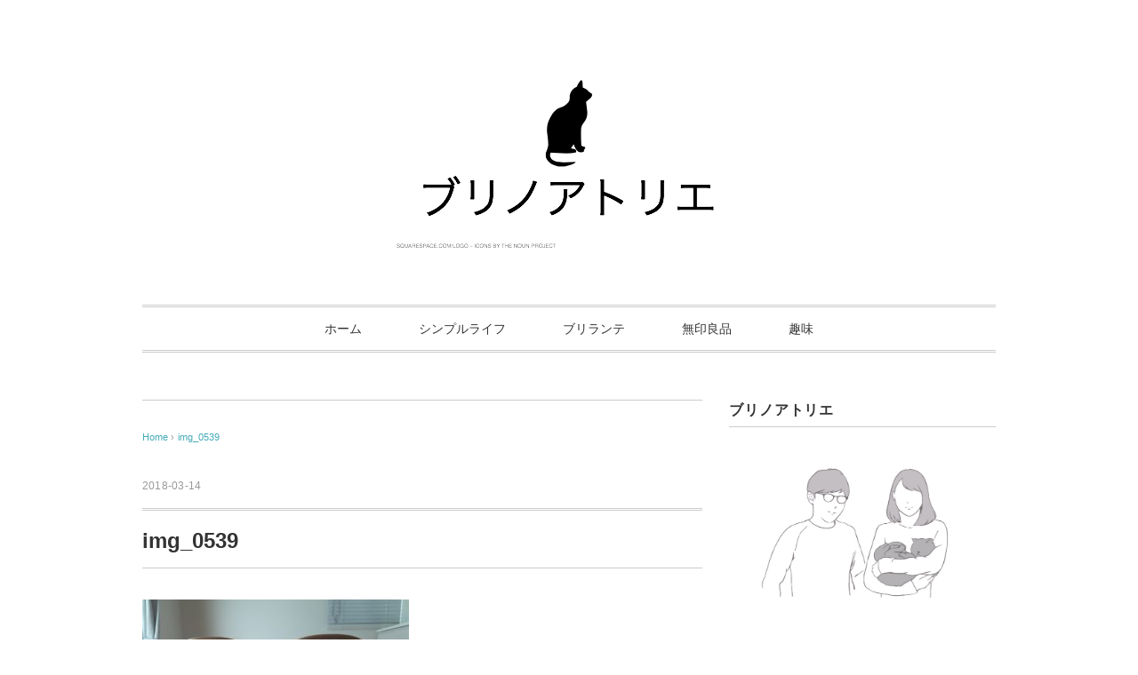

--- FILE ---
content_type: text/html; charset=UTF-8
request_url: http://burinoatelier.com/img_0539
body_size: 13701
content:
<!DOCTYPE html>
<html lang="ja">
<head><script async src="//pagead2.googlesyndication.com/pagead/js/adsbygoogle.js"></script>
<script>
  (adsbygoogle = window.adsbygoogle || []).push({
    google_ad_client: "ca-pub-2806685765325287",
    enable_page_level_ads: true
  });
</script>
<meta charset="UTF-8" />
<meta name="viewport" content="width=device-width, initial-scale=1.0">
<link rel="stylesheet" href="http://burinoatelier.com/wp-content/themes/vanillacity/responsive.css" type="text/css" media="screen, print" />
<link rel="stylesheet" href="http://burinoatelier.com/wp-content/themes/vanillacity/style.css" type="text/css" media="screen, print" />
<link rel="alternate" type="application/atom+xml" title="ブリノアトリエ Atom Feed" href="https://burinoatelier.com/feed/atom" />
<link rel="alternate" type="application/rss+xml" title="ブリノアトリエ RSS Feed" href="https://burinoatelier.com/feed" />
<!--[if lt IE 9]>
<script src="http://burinoatelier.com/wp-content/themes/vanillacity/jquery/html5.js" type="text/javascript"></script>
<![endif]-->
<title>img_0539 &#8211; ブリノアトリエ</title>
<meta name='robots' content='max-image-preview:large' />
<link rel='dns-prefetch' href='//ajax.googleapis.com' />
<link rel='dns-prefetch' href='//static.addtoany.com' />
<link rel='dns-prefetch' href='//secure.gravatar.com' />
<link rel='dns-prefetch' href='//stats.wp.com' />
<link rel='dns-prefetch' href='//v0.wordpress.com' />
<link rel="alternate" type="application/rss+xml" title="ブリノアトリエ &raquo; フィード" href="https://burinoatelier.com/feed" />
<link rel="alternate" type="application/rss+xml" title="ブリノアトリエ &raquo; コメントフィード" href="https://burinoatelier.com/comments/feed" />
<script type="text/javascript">
/* <![CDATA[ */
window._wpemojiSettings = {"baseUrl":"https:\/\/s.w.org\/images\/core\/emoji\/15.0.3\/72x72\/","ext":".png","svgUrl":"https:\/\/s.w.org\/images\/core\/emoji\/15.0.3\/svg\/","svgExt":".svg","source":{"concatemoji":"http:\/\/burinoatelier.com\/wp-includes\/js\/wp-emoji-release.min.js?ver=6.6.4"}};
/*! This file is auto-generated */
!function(i,n){var o,s,e;function c(e){try{var t={supportTests:e,timestamp:(new Date).valueOf()};sessionStorage.setItem(o,JSON.stringify(t))}catch(e){}}function p(e,t,n){e.clearRect(0,0,e.canvas.width,e.canvas.height),e.fillText(t,0,0);var t=new Uint32Array(e.getImageData(0,0,e.canvas.width,e.canvas.height).data),r=(e.clearRect(0,0,e.canvas.width,e.canvas.height),e.fillText(n,0,0),new Uint32Array(e.getImageData(0,0,e.canvas.width,e.canvas.height).data));return t.every(function(e,t){return e===r[t]})}function u(e,t,n){switch(t){case"flag":return n(e,"\ud83c\udff3\ufe0f\u200d\u26a7\ufe0f","\ud83c\udff3\ufe0f\u200b\u26a7\ufe0f")?!1:!n(e,"\ud83c\uddfa\ud83c\uddf3","\ud83c\uddfa\u200b\ud83c\uddf3")&&!n(e,"\ud83c\udff4\udb40\udc67\udb40\udc62\udb40\udc65\udb40\udc6e\udb40\udc67\udb40\udc7f","\ud83c\udff4\u200b\udb40\udc67\u200b\udb40\udc62\u200b\udb40\udc65\u200b\udb40\udc6e\u200b\udb40\udc67\u200b\udb40\udc7f");case"emoji":return!n(e,"\ud83d\udc26\u200d\u2b1b","\ud83d\udc26\u200b\u2b1b")}return!1}function f(e,t,n){var r="undefined"!=typeof WorkerGlobalScope&&self instanceof WorkerGlobalScope?new OffscreenCanvas(300,150):i.createElement("canvas"),a=r.getContext("2d",{willReadFrequently:!0}),o=(a.textBaseline="top",a.font="600 32px Arial",{});return e.forEach(function(e){o[e]=t(a,e,n)}),o}function t(e){var t=i.createElement("script");t.src=e,t.defer=!0,i.head.appendChild(t)}"undefined"!=typeof Promise&&(o="wpEmojiSettingsSupports",s=["flag","emoji"],n.supports={everything:!0,everythingExceptFlag:!0},e=new Promise(function(e){i.addEventListener("DOMContentLoaded",e,{once:!0})}),new Promise(function(t){var n=function(){try{var e=JSON.parse(sessionStorage.getItem(o));if("object"==typeof e&&"number"==typeof e.timestamp&&(new Date).valueOf()<e.timestamp+604800&&"object"==typeof e.supportTests)return e.supportTests}catch(e){}return null}();if(!n){if("undefined"!=typeof Worker&&"undefined"!=typeof OffscreenCanvas&&"undefined"!=typeof URL&&URL.createObjectURL&&"undefined"!=typeof Blob)try{var e="postMessage("+f.toString()+"("+[JSON.stringify(s),u.toString(),p.toString()].join(",")+"));",r=new Blob([e],{type:"text/javascript"}),a=new Worker(URL.createObjectURL(r),{name:"wpTestEmojiSupports"});return void(a.onmessage=function(e){c(n=e.data),a.terminate(),t(n)})}catch(e){}c(n=f(s,u,p))}t(n)}).then(function(e){for(var t in e)n.supports[t]=e[t],n.supports.everything=n.supports.everything&&n.supports[t],"flag"!==t&&(n.supports.everythingExceptFlag=n.supports.everythingExceptFlag&&n.supports[t]);n.supports.everythingExceptFlag=n.supports.everythingExceptFlag&&!n.supports.flag,n.DOMReady=!1,n.readyCallback=function(){n.DOMReady=!0}}).then(function(){return e}).then(function(){var e;n.supports.everything||(n.readyCallback(),(e=n.source||{}).concatemoji?t(e.concatemoji):e.wpemoji&&e.twemoji&&(t(e.twemoji),t(e.wpemoji)))}))}((window,document),window._wpemojiSettings);
/* ]]> */
</script>
<style id='wp-emoji-styles-inline-css' type='text/css'>

	img.wp-smiley, img.emoji {
		display: inline !important;
		border: none !important;
		box-shadow: none !important;
		height: 1em !important;
		width: 1em !important;
		margin: 0 0.07em !important;
		vertical-align: -0.1em !important;
		background: none !important;
		padding: 0 !important;
	}
</style>
<link rel='stylesheet' id='wp-block-library-css' href='http://burinoatelier.com/wp-includes/css/dist/block-library/style.min.css?ver=6.6.4' type='text/css' media='all' />
<style id='rinkerg-gutenberg-rinker-style-inline-css' type='text/css'>
.wp-block-create-block-block{background-color:#21759b;color:#fff;padding:2px}

</style>
<link rel='stylesheet' id='quads-style-css-css' href='http://burinoatelier.com/wp-content/plugins/quick-adsense-reloaded/includes/gutenberg/dist/blocks.style.build.css?ver=2.0.98.1' type='text/css' media='all' />
<link rel='stylesheet' id='mediaelement-css' href='http://burinoatelier.com/wp-includes/js/mediaelement/mediaelementplayer-legacy.min.css?ver=4.2.17' type='text/css' media='all' />
<link rel='stylesheet' id='wp-mediaelement-css' href='http://burinoatelier.com/wp-includes/js/mediaelement/wp-mediaelement.min.css?ver=6.6.4' type='text/css' media='all' />
<style id='jetpack-sharing-buttons-style-inline-css' type='text/css'>
.jetpack-sharing-buttons__services-list{display:flex;flex-direction:row;flex-wrap:wrap;gap:0;list-style-type:none;margin:5px;padding:0}.jetpack-sharing-buttons__services-list.has-small-icon-size{font-size:12px}.jetpack-sharing-buttons__services-list.has-normal-icon-size{font-size:16px}.jetpack-sharing-buttons__services-list.has-large-icon-size{font-size:24px}.jetpack-sharing-buttons__services-list.has-huge-icon-size{font-size:36px}@media print{.jetpack-sharing-buttons__services-list{display:none!important}}.editor-styles-wrapper .wp-block-jetpack-sharing-buttons{gap:0;padding-inline-start:0}ul.jetpack-sharing-buttons__services-list.has-background{padding:1.25em 2.375em}
</style>
<style id='classic-theme-styles-inline-css' type='text/css'>
/*! This file is auto-generated */
.wp-block-button__link{color:#fff;background-color:#32373c;border-radius:9999px;box-shadow:none;text-decoration:none;padding:calc(.667em + 2px) calc(1.333em + 2px);font-size:1.125em}.wp-block-file__button{background:#32373c;color:#fff;text-decoration:none}
</style>
<style id='global-styles-inline-css' type='text/css'>
:root{--wp--preset--aspect-ratio--square: 1;--wp--preset--aspect-ratio--4-3: 4/3;--wp--preset--aspect-ratio--3-4: 3/4;--wp--preset--aspect-ratio--3-2: 3/2;--wp--preset--aspect-ratio--2-3: 2/3;--wp--preset--aspect-ratio--16-9: 16/9;--wp--preset--aspect-ratio--9-16: 9/16;--wp--preset--color--black: #000000;--wp--preset--color--cyan-bluish-gray: #abb8c3;--wp--preset--color--white: #ffffff;--wp--preset--color--pale-pink: #f78da7;--wp--preset--color--vivid-red: #cf2e2e;--wp--preset--color--luminous-vivid-orange: #ff6900;--wp--preset--color--luminous-vivid-amber: #fcb900;--wp--preset--color--light-green-cyan: #7bdcb5;--wp--preset--color--vivid-green-cyan: #00d084;--wp--preset--color--pale-cyan-blue: #8ed1fc;--wp--preset--color--vivid-cyan-blue: #0693e3;--wp--preset--color--vivid-purple: #9b51e0;--wp--preset--gradient--vivid-cyan-blue-to-vivid-purple: linear-gradient(135deg,rgba(6,147,227,1) 0%,rgb(155,81,224) 100%);--wp--preset--gradient--light-green-cyan-to-vivid-green-cyan: linear-gradient(135deg,rgb(122,220,180) 0%,rgb(0,208,130) 100%);--wp--preset--gradient--luminous-vivid-amber-to-luminous-vivid-orange: linear-gradient(135deg,rgba(252,185,0,1) 0%,rgba(255,105,0,1) 100%);--wp--preset--gradient--luminous-vivid-orange-to-vivid-red: linear-gradient(135deg,rgba(255,105,0,1) 0%,rgb(207,46,46) 100%);--wp--preset--gradient--very-light-gray-to-cyan-bluish-gray: linear-gradient(135deg,rgb(238,238,238) 0%,rgb(169,184,195) 100%);--wp--preset--gradient--cool-to-warm-spectrum: linear-gradient(135deg,rgb(74,234,220) 0%,rgb(151,120,209) 20%,rgb(207,42,186) 40%,rgb(238,44,130) 60%,rgb(251,105,98) 80%,rgb(254,248,76) 100%);--wp--preset--gradient--blush-light-purple: linear-gradient(135deg,rgb(255,206,236) 0%,rgb(152,150,240) 100%);--wp--preset--gradient--blush-bordeaux: linear-gradient(135deg,rgb(254,205,165) 0%,rgb(254,45,45) 50%,rgb(107,0,62) 100%);--wp--preset--gradient--luminous-dusk: linear-gradient(135deg,rgb(255,203,112) 0%,rgb(199,81,192) 50%,rgb(65,88,208) 100%);--wp--preset--gradient--pale-ocean: linear-gradient(135deg,rgb(255,245,203) 0%,rgb(182,227,212) 50%,rgb(51,167,181) 100%);--wp--preset--gradient--electric-grass: linear-gradient(135deg,rgb(202,248,128) 0%,rgb(113,206,126) 100%);--wp--preset--gradient--midnight: linear-gradient(135deg,rgb(2,3,129) 0%,rgb(40,116,252) 100%);--wp--preset--font-size--small: 13px;--wp--preset--font-size--medium: 20px;--wp--preset--font-size--large: 36px;--wp--preset--font-size--x-large: 42px;--wp--preset--spacing--20: 0.44rem;--wp--preset--spacing--30: 0.67rem;--wp--preset--spacing--40: 1rem;--wp--preset--spacing--50: 1.5rem;--wp--preset--spacing--60: 2.25rem;--wp--preset--spacing--70: 3.38rem;--wp--preset--spacing--80: 5.06rem;--wp--preset--shadow--natural: 6px 6px 9px rgba(0, 0, 0, 0.2);--wp--preset--shadow--deep: 12px 12px 50px rgba(0, 0, 0, 0.4);--wp--preset--shadow--sharp: 6px 6px 0px rgba(0, 0, 0, 0.2);--wp--preset--shadow--outlined: 6px 6px 0px -3px rgba(255, 255, 255, 1), 6px 6px rgba(0, 0, 0, 1);--wp--preset--shadow--crisp: 6px 6px 0px rgba(0, 0, 0, 1);}:where(.is-layout-flex){gap: 0.5em;}:where(.is-layout-grid){gap: 0.5em;}body .is-layout-flex{display: flex;}.is-layout-flex{flex-wrap: wrap;align-items: center;}.is-layout-flex > :is(*, div){margin: 0;}body .is-layout-grid{display: grid;}.is-layout-grid > :is(*, div){margin: 0;}:where(.wp-block-columns.is-layout-flex){gap: 2em;}:where(.wp-block-columns.is-layout-grid){gap: 2em;}:where(.wp-block-post-template.is-layout-flex){gap: 1.25em;}:where(.wp-block-post-template.is-layout-grid){gap: 1.25em;}.has-black-color{color: var(--wp--preset--color--black) !important;}.has-cyan-bluish-gray-color{color: var(--wp--preset--color--cyan-bluish-gray) !important;}.has-white-color{color: var(--wp--preset--color--white) !important;}.has-pale-pink-color{color: var(--wp--preset--color--pale-pink) !important;}.has-vivid-red-color{color: var(--wp--preset--color--vivid-red) !important;}.has-luminous-vivid-orange-color{color: var(--wp--preset--color--luminous-vivid-orange) !important;}.has-luminous-vivid-amber-color{color: var(--wp--preset--color--luminous-vivid-amber) !important;}.has-light-green-cyan-color{color: var(--wp--preset--color--light-green-cyan) !important;}.has-vivid-green-cyan-color{color: var(--wp--preset--color--vivid-green-cyan) !important;}.has-pale-cyan-blue-color{color: var(--wp--preset--color--pale-cyan-blue) !important;}.has-vivid-cyan-blue-color{color: var(--wp--preset--color--vivid-cyan-blue) !important;}.has-vivid-purple-color{color: var(--wp--preset--color--vivid-purple) !important;}.has-black-background-color{background-color: var(--wp--preset--color--black) !important;}.has-cyan-bluish-gray-background-color{background-color: var(--wp--preset--color--cyan-bluish-gray) !important;}.has-white-background-color{background-color: var(--wp--preset--color--white) !important;}.has-pale-pink-background-color{background-color: var(--wp--preset--color--pale-pink) !important;}.has-vivid-red-background-color{background-color: var(--wp--preset--color--vivid-red) !important;}.has-luminous-vivid-orange-background-color{background-color: var(--wp--preset--color--luminous-vivid-orange) !important;}.has-luminous-vivid-amber-background-color{background-color: var(--wp--preset--color--luminous-vivid-amber) !important;}.has-light-green-cyan-background-color{background-color: var(--wp--preset--color--light-green-cyan) !important;}.has-vivid-green-cyan-background-color{background-color: var(--wp--preset--color--vivid-green-cyan) !important;}.has-pale-cyan-blue-background-color{background-color: var(--wp--preset--color--pale-cyan-blue) !important;}.has-vivid-cyan-blue-background-color{background-color: var(--wp--preset--color--vivid-cyan-blue) !important;}.has-vivid-purple-background-color{background-color: var(--wp--preset--color--vivid-purple) !important;}.has-black-border-color{border-color: var(--wp--preset--color--black) !important;}.has-cyan-bluish-gray-border-color{border-color: var(--wp--preset--color--cyan-bluish-gray) !important;}.has-white-border-color{border-color: var(--wp--preset--color--white) !important;}.has-pale-pink-border-color{border-color: var(--wp--preset--color--pale-pink) !important;}.has-vivid-red-border-color{border-color: var(--wp--preset--color--vivid-red) !important;}.has-luminous-vivid-orange-border-color{border-color: var(--wp--preset--color--luminous-vivid-orange) !important;}.has-luminous-vivid-amber-border-color{border-color: var(--wp--preset--color--luminous-vivid-amber) !important;}.has-light-green-cyan-border-color{border-color: var(--wp--preset--color--light-green-cyan) !important;}.has-vivid-green-cyan-border-color{border-color: var(--wp--preset--color--vivid-green-cyan) !important;}.has-pale-cyan-blue-border-color{border-color: var(--wp--preset--color--pale-cyan-blue) !important;}.has-vivid-cyan-blue-border-color{border-color: var(--wp--preset--color--vivid-cyan-blue) !important;}.has-vivid-purple-border-color{border-color: var(--wp--preset--color--vivid-purple) !important;}.has-vivid-cyan-blue-to-vivid-purple-gradient-background{background: var(--wp--preset--gradient--vivid-cyan-blue-to-vivid-purple) !important;}.has-light-green-cyan-to-vivid-green-cyan-gradient-background{background: var(--wp--preset--gradient--light-green-cyan-to-vivid-green-cyan) !important;}.has-luminous-vivid-amber-to-luminous-vivid-orange-gradient-background{background: var(--wp--preset--gradient--luminous-vivid-amber-to-luminous-vivid-orange) !important;}.has-luminous-vivid-orange-to-vivid-red-gradient-background{background: var(--wp--preset--gradient--luminous-vivid-orange-to-vivid-red) !important;}.has-very-light-gray-to-cyan-bluish-gray-gradient-background{background: var(--wp--preset--gradient--very-light-gray-to-cyan-bluish-gray) !important;}.has-cool-to-warm-spectrum-gradient-background{background: var(--wp--preset--gradient--cool-to-warm-spectrum) !important;}.has-blush-light-purple-gradient-background{background: var(--wp--preset--gradient--blush-light-purple) !important;}.has-blush-bordeaux-gradient-background{background: var(--wp--preset--gradient--blush-bordeaux) !important;}.has-luminous-dusk-gradient-background{background: var(--wp--preset--gradient--luminous-dusk) !important;}.has-pale-ocean-gradient-background{background: var(--wp--preset--gradient--pale-ocean) !important;}.has-electric-grass-gradient-background{background: var(--wp--preset--gradient--electric-grass) !important;}.has-midnight-gradient-background{background: var(--wp--preset--gradient--midnight) !important;}.has-small-font-size{font-size: var(--wp--preset--font-size--small) !important;}.has-medium-font-size{font-size: var(--wp--preset--font-size--medium) !important;}.has-large-font-size{font-size: var(--wp--preset--font-size--large) !important;}.has-x-large-font-size{font-size: var(--wp--preset--font-size--x-large) !important;}
:where(.wp-block-post-template.is-layout-flex){gap: 1.25em;}:where(.wp-block-post-template.is-layout-grid){gap: 1.25em;}
:where(.wp-block-columns.is-layout-flex){gap: 2em;}:where(.wp-block-columns.is-layout-grid){gap: 2em;}
:root :where(.wp-block-pullquote){font-size: 1.5em;line-height: 1.6;}
</style>
<link rel='stylesheet' id='contact-form-7-css' href='http://burinoatelier.com/wp-content/plugins/contact-form-7/includes/css/styles.css?ver=6.0.6' type='text/css' media='all' />
<link rel='stylesheet' id='ctf_styles-css' href='http://burinoatelier.com/wp-content/plugins/custom-twitter-feeds/css/ctf-styles.min.css?ver=2.3.1' type='text/css' media='all' />
<link rel='stylesheet' id='pz-linkcard-css-css' href='//burinoatelier.com/wp-content/uploads/pz-linkcard/style/style.min.css?ver=2.5.6.5.1' type='text/css' media='all' />
<link rel='stylesheet' id='sb-type-std-css' href='http://burinoatelier.com/wp-content/plugins/speech-bubble/css/sb-type-std.css?ver=6.6.4' type='text/css' media='all' />
<link rel='stylesheet' id='sb-type-fb-css' href='http://burinoatelier.com/wp-content/plugins/speech-bubble/css/sb-type-fb.css?ver=6.6.4' type='text/css' media='all' />
<link rel='stylesheet' id='sb-type-fb-flat-css' href='http://burinoatelier.com/wp-content/plugins/speech-bubble/css/sb-type-fb-flat.css?ver=6.6.4' type='text/css' media='all' />
<link rel='stylesheet' id='sb-type-ln-css' href='http://burinoatelier.com/wp-content/plugins/speech-bubble/css/sb-type-ln.css?ver=6.6.4' type='text/css' media='all' />
<link rel='stylesheet' id='sb-type-ln-flat-css' href='http://burinoatelier.com/wp-content/plugins/speech-bubble/css/sb-type-ln-flat.css?ver=6.6.4' type='text/css' media='all' />
<link rel='stylesheet' id='sb-type-pink-css' href='http://burinoatelier.com/wp-content/plugins/speech-bubble/css/sb-type-pink.css?ver=6.6.4' type='text/css' media='all' />
<link rel='stylesheet' id='sb-type-rtail-css' href='http://burinoatelier.com/wp-content/plugins/speech-bubble/css/sb-type-rtail.css?ver=6.6.4' type='text/css' media='all' />
<link rel='stylesheet' id='sb-type-drop-css' href='http://burinoatelier.com/wp-content/plugins/speech-bubble/css/sb-type-drop.css?ver=6.6.4' type='text/css' media='all' />
<link rel='stylesheet' id='sb-type-think-css' href='http://burinoatelier.com/wp-content/plugins/speech-bubble/css/sb-type-think.css?ver=6.6.4' type='text/css' media='all' />
<link rel='stylesheet' id='sb-no-br-css' href='http://burinoatelier.com/wp-content/plugins/speech-bubble/css/sb-no-br.css?ver=6.6.4' type='text/css' media='all' />
<link rel='stylesheet' id='toc-screen-css' href='http://burinoatelier.com/wp-content/plugins/table-of-contents-plus/screen.min.css?ver=2411.1' type='text/css' media='all' />
<link rel='stylesheet' id='yyi_rinker_stylesheet-css' href='http://burinoatelier.com/wp-content/plugins/yyi-rinker/css/style.css?v=1.12.0&#038;ver=6.6.4' type='text/css' media='all' />
<link rel='stylesheet' id='addtoany-css' href='http://burinoatelier.com/wp-content/plugins/add-to-any/addtoany.min.css?ver=1.16' type='text/css' media='all' />
<script type="text/javascript" src="//ajax.googleapis.com/ajax/libs/jquery/1.7.1/jquery.min.js?ver=1.7.1" id="jquery-js"></script>
<script type="text/javascript" id="addtoany-core-js-before">
/* <![CDATA[ */
window.a2a_config=window.a2a_config||{};a2a_config.callbacks=[];a2a_config.overlays=[];a2a_config.templates={};a2a_localize = {
	Share: "共有",
	Save: "ブックマーク",
	Subscribe: "購読",
	Email: "メール",
	Bookmark: "ブックマーク",
	ShowAll: "すべて表示する",
	ShowLess: "小さく表示する",
	FindServices: "サービスを探す",
	FindAnyServiceToAddTo: "追加するサービスを今すぐ探す",
	PoweredBy: "Powered by",
	ShareViaEmail: "メールでシェアする",
	SubscribeViaEmail: "メールで購読する",
	BookmarkInYourBrowser: "ブラウザにブックマーク",
	BookmarkInstructions: "このページをブックマークするには、 Ctrl+D または \u2318+D を押下。",
	AddToYourFavorites: "お気に入りに追加",
	SendFromWebOrProgram: "任意のメールアドレスまたはメールプログラムから送信",
	EmailProgram: "メールプログラム",
	More: "詳細&#8230;",
	ThanksForSharing: "共有ありがとうございます !",
	ThanksForFollowing: "フォローありがとうございます !"
};
/* ]]> */
</script>
<script type="text/javascript" defer src="https://static.addtoany.com/menu/page.js" id="addtoany-core-js"></script>
<script type="text/javascript" defer src="http://burinoatelier.com/wp-content/plugins/add-to-any/addtoany.min.js?ver=1.1" id="addtoany-jquery-js"></script>
<link rel="https://api.w.org/" href="https://burinoatelier.com/wp-json/" /><link rel="alternate" title="JSON" type="application/json" href="https://burinoatelier.com/wp-json/wp/v2/media/1459" /><link rel='shortlink' href='https://wp.me/a9kl5z-nx' />
<link rel="alternate" title="oEmbed (JSON)" type="application/json+oembed" href="https://burinoatelier.com/wp-json/oembed/1.0/embed?url=https%3A%2F%2Fburinoatelier.com%2Fimg_0539" />
<link rel="alternate" title="oEmbed (XML)" type="text/xml+oembed" href="https://burinoatelier.com/wp-json/oembed/1.0/embed?url=https%3A%2F%2Fburinoatelier.com%2Fimg_0539&#038;format=xml" />
	<style>img#wpstats{display:none}</style>
		<link rel="apple-touch-icon" sizes="180x180" href="/wp-content/uploads/fbrfg/apple-touch-icon.png">
<link rel="icon" type="image/png" sizes="32x32" href="/wp-content/uploads/fbrfg/favicon-32x32.png">
<link rel="icon" type="image/png" sizes="16x16" href="/wp-content/uploads/fbrfg/favicon-16x16.png">
<link rel="manifest" href="/wp-content/uploads/fbrfg/site.webmanifest">
<link rel="mask-icon" href="/wp-content/uploads/fbrfg/safari-pinned-tab.svg" color="#5bbad5">
<link rel="shortcut icon" href="/wp-content/uploads/fbrfg/favicon.ico">
<meta name="msapplication-TileColor" content="#da532c">
<meta name="msapplication-config" content="/wp-content/uploads/fbrfg/browserconfig.xml">
<meta name="theme-color" content="#ffffff"><script>document.cookie = 'quads_browser_width='+screen.width;</script><style>
.yyi-rinker-images {
    display: flex;
    justify-content: center;
    align-items: center;
    position: relative;

}
div.yyi-rinker-image img.yyi-rinker-main-img.hidden {
    display: none;
}

.yyi-rinker-images-arrow {
    cursor: pointer;
    position: absolute;
    top: 50%;
    display: block;
    margin-top: -11px;
    opacity: 0.6;
    width: 22px;
}

.yyi-rinker-images-arrow-left{
    left: -10px;
}
.yyi-rinker-images-arrow-right{
    right: -10px;
}

.yyi-rinker-images-arrow-left.hidden {
    display: none;
}

.yyi-rinker-images-arrow-right.hidden {
    display: none;
}
div.yyi-rinker-contents.yyi-rinker-design-tate  div.yyi-rinker-box{
    flex-direction: column;
}

div.yyi-rinker-contents.yyi-rinker-design-slim div.yyi-rinker-box .yyi-rinker-links {
    flex-direction: column;
}

div.yyi-rinker-contents.yyi-rinker-design-slim div.yyi-rinker-info {
    width: 100%;
}

div.yyi-rinker-contents.yyi-rinker-design-slim .yyi-rinker-title {
    text-align: center;
}

div.yyi-rinker-contents.yyi-rinker-design-slim .yyi-rinker-links {
    text-align: center;
}
div.yyi-rinker-contents.yyi-rinker-design-slim .yyi-rinker-image {
    margin: auto;
}

div.yyi-rinker-contents.yyi-rinker-design-slim div.yyi-rinker-info ul.yyi-rinker-links li {
	align-self: stretch;
}
div.yyi-rinker-contents.yyi-rinker-design-slim div.yyi-rinker-box div.yyi-rinker-info {
	padding: 0;
}
div.yyi-rinker-contents.yyi-rinker-design-slim div.yyi-rinker-box {
	flex-direction: column;
	padding: 14px 5px 0;
}

.yyi-rinker-design-slim div.yyi-rinker-box div.yyi-rinker-info {
	text-align: center;
}

.yyi-rinker-design-slim div.price-box span.price {
	display: block;
}

div.yyi-rinker-contents.yyi-rinker-design-slim div.yyi-rinker-info div.yyi-rinker-title a{
	font-size:16px;
}

div.yyi-rinker-contents.yyi-rinker-design-slim ul.yyi-rinker-links li.amazonkindlelink:before,  div.yyi-rinker-contents.yyi-rinker-design-slim ul.yyi-rinker-links li.amazonlink:before,  div.yyi-rinker-contents.yyi-rinker-design-slim ul.yyi-rinker-links li.rakutenlink:before, div.yyi-rinker-contents.yyi-rinker-design-slim ul.yyi-rinker-links li.yahoolink:before, div.yyi-rinker-contents.yyi-rinker-design-slim ul.yyi-rinker-links li.mercarilink:before {
	font-size:12px;
}

div.yyi-rinker-contents.yyi-rinker-design-slim ul.yyi-rinker-links li a {
	font-size: 13px;
}
.entry-content ul.yyi-rinker-links li {
	padding: 0;
}

div.yyi-rinker-contents .yyi-rinker-attention.attention_desing_right_ribbon {
    width: 89px;
    height: 91px;
    position: absolute;
    top: -1px;
    right: -1px;
    left: auto;
    overflow: hidden;
}

div.yyi-rinker-contents .yyi-rinker-attention.attention_desing_right_ribbon span {
    display: inline-block;
    width: 146px;
    position: absolute;
    padding: 4px 0;
    left: -13px;
    top: 12px;
    text-align: center;
    font-size: 12px;
    line-height: 24px;
    -webkit-transform: rotate(45deg);
    transform: rotate(45deg);
    box-shadow: 0 1px 3px rgba(0, 0, 0, 0.2);
}

div.yyi-rinker-contents .yyi-rinker-attention.attention_desing_right_ribbon {
    background: none;
}
.yyi-rinker-attention.attention_desing_right_ribbon .yyi-rinker-attention-after,
.yyi-rinker-attention.attention_desing_right_ribbon .yyi-rinker-attention-before{
display:none;
}
div.yyi-rinker-use-right_ribbon div.yyi-rinker-title {
    margin-right: 2rem;
}

				</style>
<!-- Jetpack Open Graph Tags -->
<meta property="og:type" content="article" />
<meta property="og:title" content="img_0539" />
<meta property="og:url" content="https://burinoatelier.com/img_0539" />
<meta property="og:description" content="詳しくは投稿をご覧ください。" />
<meta property="article:published_time" content="2018-03-14T07:12:49+00:00" />
<meta property="article:modified_time" content="2018-03-14T07:38:06+00:00" />
<meta property="og:site_name" content="ブリノアトリエ" />
<meta property="og:image" content="https://burinoatelier.com/wp-content/uploads/2018/03/img_0539.jpg" />
<meta property="og:image:alt" content="" />
<meta property="og:locale" content="ja_JP" />
<meta name="twitter:text:title" content="img_0539" />
<meta name="twitter:image" content="https://burinoatelier.com/wp-content/uploads/2018/03/img_0539.jpg?w=640" />
<meta name="twitter:card" content="summary_large_image" />
<meta name="twitter:description" content="詳しくは投稿をご覧ください。" />

<!-- End Jetpack Open Graph Tags -->
<script type="text/javascript">
$(document).ready(function(){
   $(document).ready(
      function(){
      $(".single a img").hover(function(){
      $(this).fadeTo(200, 0.8);
      },function(){
      $(this).fadeTo(300, 1.0);
      });
   });
   $(".menu-toggle").toggle(
      function(){
      $(this).attr('src', 'http://burinoatelier.com/wp-content/themes/vanillacity/images/toggle-off.png');
      $("#nav").slideToggle();
      return false;
      },
      function(){
      $(this).attr('src', 'http://burinoatelier.com/wp-content/themes/vanillacity/images/toggle-on.gif');
      $("#nav").slideToggle();
      return false;
      }
   );
});
</script>

<!-- Global site tag (gtag.js) - Google Analytics -->
<script async src="https://www.googletagmanager.com/gtag/js?id=UA-108893428-1"></script>
<script>
  window.dataLayer = window.dataLayer || [];
  function gtag(){dataLayer.push(arguments);}
  gtag('js', new Date());

  gtag('config', 'UA-108893428-1');
</script>


<link href="https://maxcdn.bootstrapcdn.com/font-awesome/4.7.0/css/font-awesome.min.css" rel="stylesheet" integrity="sha384-wvfXpqpZZVQGK6TAh5PVlGOfQNHSoD2xbE+QkPxCAFlNEevoEH3Sl0sibVcOQVnN" crossorigin="anonymous">
	
	
</head>

<body class="attachment attachment-template-default single single-attachment postid-1459 attachmentid-1459 attachment-jpeg">

<div class="toggle">
<a href="#"><img src="http://burinoatelier.com/wp-content/uploads/2017/10/0155ec59220b34249df6cc29bdf809f1.png" alt="toggle" class="menu-toggle" /></a>
</div>

<!-- ヘッダー -->
<header id="header">

<!-- ヘッダー中身 -->    
<div class="header-inner">

<!-- ロゴ -->
<!-- トップページ以外 -->
<div class="logo">
<a href="https://burinoatelier.com" title="ブリノアトリエ"><img src="http://burinoatelier.com/wp-content/uploads/2017/10/0155ec59220b34249df6cc29bdf809f1.png"alt="ブリノアトリエ" /></a>
</div>
<!-- / ロゴ -->

</div>    
<!-- / ヘッダー中身 -->    

</header>
<!-- / ヘッダー -->  
<div class="clear"></div>

<!-- トップナビゲーション -->
<nav id="nav" class="main-navigation" role="navigation">
<div class="menu-%e3%83%88%e3%83%83%e3%83%97%e3%83%a1%e3%83%8b%e3%83%a5%e3%83%bc-container"><ul id="menu-%e3%83%88%e3%83%83%e3%83%97%e3%83%a1%e3%83%8b%e3%83%a5%e3%83%bc" class="nav-menu"><li id="menu-item-27" class="menu-item menu-item-type-custom menu-item-object-custom menu-item-27"><a href="http://burinoatelier.com/">ホーム</a></li>
<li id="menu-item-1852" class="menu-item menu-item-type-taxonomy menu-item-object-category menu-item-has-children menu-item-1852"><a href="https://burinoatelier.com/category/simplelife">シンプルライフ</a>
<ul class="sub-menu">
	<li id="menu-item-1853" class="menu-item menu-item-type-taxonomy menu-item-object-category menu-item-1853"><a href="https://burinoatelier.com/category/simplelife/odekake">おでかけ</a></li>
	<li id="menu-item-1854" class="menu-item menu-item-type-taxonomy menu-item-object-category menu-item-1854"><a href="https://burinoatelier.com/category/simplelife/interior">収納・インテリア</a></li>
	<li id="menu-item-1855" class="menu-item menu-item-type-taxonomy menu-item-object-category menu-item-1855"><a href="https://burinoatelier.com/category/simplelife/housework">掃除・家事</a></li>
	<li id="menu-item-1856" class="menu-item menu-item-type-taxonomy menu-item-object-category menu-item-1856"><a href="https://burinoatelier.com/category/simplelife/meal">料理・ごはん</a></li>
	<li id="menu-item-1857" class="menu-item menu-item-type-taxonomy menu-item-object-category menu-item-1857"><a href="https://burinoatelier.com/category/simplelife/beautyhealth">美容・健康</a></li>
	<li id="menu-item-1858" class="menu-item menu-item-type-taxonomy menu-item-object-category menu-item-1858"><a href="https://burinoatelier.com/category/simplelife/shopping">買い物</a></li>
</ul>
</li>
<li id="menu-item-1859" class="menu-item menu-item-type-taxonomy menu-item-object-category menu-item-1859"><a href="https://burinoatelier.com/category/brillante">ブリランテ</a></li>
<li id="menu-item-6772" class="menu-item menu-item-type-taxonomy menu-item-object-category menu-item-6772"><a href="https://burinoatelier.com/category/simplelife/muji">無印良品</a></li>
<li id="menu-item-1865" class="menu-item menu-item-type-taxonomy menu-item-object-category menu-item-has-children menu-item-1865"><a href="https://burinoatelier.com/category/hobby">趣味</a>
<ul class="sub-menu">
	<li id="menu-item-1866" class="menu-item menu-item-type-taxonomy menu-item-object-category menu-item-1866"><a href="https://burinoatelier.com/category/hobby/cameraphoto">カメラ・写真</a></li>
	<li id="menu-item-1867" class="menu-item menu-item-type-taxonomy menu-item-object-category menu-item-1867"><a href="https://burinoatelier.com/category/hobby/fashion">ファッション</a></li>
	<li id="menu-item-1868" class="menu-item menu-item-type-taxonomy menu-item-object-category menu-item-1868"><a href="https://burinoatelier.com/category/hobby/movie">映画</a></li>
	<li id="menu-item-1869" class="menu-item menu-item-type-taxonomy menu-item-object-category menu-item-1869"><a href="https://burinoatelier.com/category/hobby/book">本</a></li>
	<li id="menu-item-1870" class="menu-item menu-item-type-taxonomy menu-item-object-category menu-item-1870"><a href="https://burinoatelier.com/category/hobby/music">音楽</a></li>
</ul>
</li>
</ul></div></nav>

<!-- / トップナビゲーション -->
<div class="clear"></div>


<!-- トップページヘッダー画像 -->
<!-- トップページ以外 -->
<!-- / トップページヘッダー画像 -->
<!-- 全体warapper -->
<div class="wrapper">

<!-- メインwrap -->
<div id="main">

<!-- コンテンツブロック -->
<div class="row">

<!-- 本文エリア -->
<div class="twothird">

<!-- ページタイトル -->
<div class="pagetitle"></div>
<!-- / ページタイトル -->

<!-- ポスト -->
<article id="post-1459" class="post-1459 attachment type-attachment status-inherit hentry">

<!-- 投稿ループ -->

<!-- パンくずリスト -->
<div class="breadcrumb">
<div itemscope itemtype="//data-vocabulary.org/Breadcrumb">
<a href="https://burinoatelier.com" itemprop="url">
<span itemprop="title">Home</span> </a> &rsaquo;</div>
<div itemscope itemtype="//data-vocabulary.org/Breadcrumb">
<span itemprop="title"><a href="https://burinoatelier.com/img_0539" itemprop="url">img_0539</a></span></div>
</div>
<!-- / パンくずリスト -->


<div class="pagedate">2018-03-14</div>
<h1 class="blog-title">img_0539</h1>

<div class="single-contents">
<p class="attachment"><a href='https://burinoatelier.com/wp-content/uploads/2018/03/img_0539.jpg'><img fetchpriority="high" decoding="async" width="300" height="225" src="https://burinoatelier.com/wp-content/uploads/2018/03/img_0539-300x225.jpg" class="attachment-medium size-medium" alt="" srcset="https://burinoatelier.com/wp-content/uploads/2018/03/img_0539-300x225.jpg 300w, https://burinoatelier.com/wp-content/uploads/2018/03/img_0539-768x576.jpg 768w, https://burinoatelier.com/wp-content/uploads/2018/03/img_0539-1024x768.jpg 1024w, https://burinoatelier.com/wp-content/uploads/2018/03/img_0539-1333x1000.jpg 1333w" sizes="(max-width: 300px) 100vw, 300px" /></a></p>
<div class="addtoany_share_save_container addtoany_content addtoany_content_bottom"><div class="a2a_kit a2a_kit_size_50 addtoany_list" data-a2a-url="https://burinoatelier.com/img_0539" data-a2a-title="img_0539"><a class="a2a_button_facebook" href="https://www.addtoany.com/add_to/facebook?linkurl=https%3A%2F%2Fburinoatelier.com%2Fimg_0539&amp;linkname=img_0539" title="Facebook" rel="nofollow noopener" target="_blank"></a><a class="a2a_button_twitter" href="https://www.addtoany.com/add_to/twitter?linkurl=https%3A%2F%2Fburinoatelier.com%2Fimg_0539&amp;linkname=img_0539" title="Twitter" rel="nofollow noopener" target="_blank"></a><a class="a2a_button_line" href="https://www.addtoany.com/add_to/line?linkurl=https%3A%2F%2Fburinoatelier.com%2Fimg_0539&amp;linkname=img_0539" title="Line" rel="nofollow noopener" target="_blank"></a><a class="a2a_button_hatena" href="https://www.addtoany.com/add_to/hatena?linkurl=https%3A%2F%2Fburinoatelier.com%2Fimg_0539&amp;linkname=img_0539" title="Hatena" rel="nofollow noopener" target="_blank"></a></div></div></div>

<!-- 投稿が無い場合 -->
<!-- 投稿が無い場合 -->
<!-- / 投稿ループ -->


<!-- ウィジェットエリア（シングルページ記事下） -->
<div class="row">
<div class="singlebox">
</div>
</div>
<!-- / ウィジェットエリア（シングルページ記事下） -->

<!-- タグ -->
<div class="blog-foot"></div>
<!-- / タグ -->
	
<script async src="//pagead2.googlesyndication.com/pagead/js/adsbygoogle.js"></script>
<ins class="adsbygoogle" style="display: block;" data-ad-format="autorelaxed" data-ad-client="ca-pub-2806685765325287" data-ad-slot="6138402051"></ins>
<script>
     (adsbygoogle = window.adsbygoogle || []).push({});
</script>
	
<!-- 関連記事 -->
<div class="similar-head">関連記事</div>
<div class="similar">
<ul>
    <li><table class="similar-text"><tr><th><a href="https://burinoatelier.com/simplelife/meal/iittalaissei"><img width="420" height="280" src="https://burinoatelier.com/wp-content/uploads/2019/05/img_5507-420x280.jpg" class="attachment-420x280 size-420x280 wp-post-image" alt="" decoding="async" loading="lazy" srcset="https://burinoatelier.com/wp-content/uploads/2019/05/img_5507-420x280.jpg 420w, https://burinoatelier.com/wp-content/uploads/2019/05/img_5507-300x200.jpg 300w, https://burinoatelier.com/wp-content/uploads/2019/05/img_5507-768x512.jpg 768w, https://burinoatelier.com/wp-content/uploads/2019/05/img_5507-1024x683.jpg 1024w, https://burinoatelier.com/wp-content/uploads/2019/05/img_5507-1500x1000.jpg 1500w" sizes="(max-width: 420px) 100vw, 420px" /></a></th>
<td><a href="https://burinoatelier.com/simplelife/meal/iittalaissei" title="イッタラ×イッセイミヤケ"> イッタラ×イッセイミヤケ</a></td></tr></table></li>
<li><table class="similar-text"><tr><th><a href="https://burinoatelier.com/hobby/music/mrchildrenjuuryoku"><img width="420" height="280" src="https://burinoatelier.com/wp-content/uploads/2018/10/img_4774-420x280.jpg" class="attachment-420x280 size-420x280 wp-post-image" alt="" decoding="async" loading="lazy" srcset="https://burinoatelier.com/wp-content/uploads/2018/10/img_4774-420x280.jpg 420w, https://burinoatelier.com/wp-content/uploads/2018/10/img_4774-300x200.jpg 300w, https://burinoatelier.com/wp-content/uploads/2018/10/img_4774-768x512.jpg 768w, https://burinoatelier.com/wp-content/uploads/2018/10/img_4774-1024x683.jpg 1024w, https://burinoatelier.com/wp-content/uploads/2018/10/img_4774-1500x1000.jpg 1500w" sizes="(max-width: 420px) 100vw, 420px" /></a></th>
<td><a href="https://burinoatelier.com/hobby/music/mrchildrenjuuryoku" title="ミスチルのニューアルバム『重力と呼吸』をフラゲ　全曲レビューをしてみます"> ミスチルのニューアルバム『重力と呼吸』をフラゲ　全曲レビューをしてみます</a></td></tr></table></li>
<li><table class="similar-text"><tr><th><a href="https://burinoatelier.com/simplelife/meal/yoikotopan"><img width="420" height="280" src="https://burinoatelier.com/wp-content/uploads/2018/02/img_0212-420x280.jpg" class="attachment-420x280 size-420x280 wp-post-image" alt="" decoding="async" loading="lazy" srcset="https://burinoatelier.com/wp-content/uploads/2018/02/img_0212-420x280.jpg 420w, https://burinoatelier.com/wp-content/uploads/2018/02/img_0212-300x200.jpg 300w, https://burinoatelier.com/wp-content/uploads/2018/02/img_0212-768x512.jpg 768w, https://burinoatelier.com/wp-content/uploads/2018/02/img_0212-1024x683.jpg 1024w, https://burinoatelier.com/wp-content/uploads/2018/02/img_0212-1500x1000.jpg 1500w" sizes="(max-width: 420px) 100vw, 420px" /></a></th>
<td><a href="https://burinoatelier.com/simplelife/meal/yoikotopan" title="よいことパン"> よいことパン</a></td></tr></table></li>
<li><table class="similar-text"><tr><th><a href="https://burinoatelier.com/brillante/histandpet"><img width="420" height="280" src="https://burinoatelier.com/wp-content/uploads/2019/09/img_6389-420x280.jpg" class="attachment-420x280 size-420x280 wp-post-image" alt="" decoding="async" loading="lazy" srcset="https://burinoatelier.com/wp-content/uploads/2019/09/img_6389-420x280.jpg 420w, https://burinoatelier.com/wp-content/uploads/2019/09/img_6389-300x200.jpg 300w, https://burinoatelier.com/wp-content/uploads/2019/09/img_6389-768x511.jpg 768w, https://burinoatelier.com/wp-content/uploads/2019/09/img_6389-1024x681.jpg 1024w, https://burinoatelier.com/wp-content/uploads/2019/09/img_6389-1503x1000.jpg 1503w, https://burinoatelier.com/wp-content/uploads/2019/09/img_6389.jpg 1568w" sizes="(max-width: 420px) 100vw, 420px" /></a></th>
<td><a href="https://burinoatelier.com/brillante/histandpet" title="ル・クルーゼのハイスタンド・ペットボール"> ル・クルーゼのハイスタンド・ペットボール</a></td></tr></table></li>
<li><table class="similar-text"><tr><th><a href="https://burinoatelier.com/simplelife/meal/bosaibitiku"><img width="420" height="210" src="https://burinoatelier.com/wp-content/uploads/2018/03/img_3488.jpg" class="attachment-420x280 size-420x280 wp-post-image" alt="" decoding="async" loading="lazy" srcset="https://burinoatelier.com/wp-content/uploads/2018/03/img_3488.jpg 521w, https://burinoatelier.com/wp-content/uploads/2018/03/img_3488-300x150.jpg 300w" sizes="(max-width: 420px) 100vw, 420px" /></a></th>
<td><a href="https://burinoatelier.com/simplelife/meal/bosaibitiku" title="東日本大震災から7年　我が家の防災グッズ"> 東日本大震災から7年　我が家の防災グッズ</a></td></tr></table></li>
</ul>
</div>
<!-- / 関連記事 -->


<!-- ページャー -->
<div id="next">
<ul class="block-two">
<li class="next-left"><a href="https://burinoatelier.com/img_0539" rel="prev">img_0539</a></li>
<li class="next-right"></li>
</ul>
</div>
<!-- / ページャー -->


<!-- コメントエリア -->



	<div id="respond" class="comment-respond">
		<h3 id="reply-title" class="comment-reply-title">コメントを残す <small><a rel="nofollow" id="cancel-comment-reply-link" href="/img_0539#respond" style="display:none;">コメントをキャンセル</a></small></h3><form action="http://burinoatelier.com/wp-comments-post.php" method="post" id="commentform" class="comment-form"><p class="comment-notes"><span id="email-notes">メールアドレスが公開されることはありません。</span> <span class="required-field-message"><span class="required">※</span> が付いている欄は必須項目です</span></p><p class="comment-form-comment"><label for="comment">コメント <span class="required">※</span></label> <textarea id="comment" name="comment" cols="45" rows="8" maxlength="65525" required="required"></textarea></p><p class="comment-form-author"><label for="author">名前 <span class="required">※</span></label> <input id="author" name="author" type="text" value="" size="30" maxlength="245" autocomplete="name" required="required" /></p>
<p class="comment-form-email"><label for="email">メール <span class="required">※</span></label> <input id="email" name="email" type="text" value="" size="30" maxlength="100" aria-describedby="email-notes" autocomplete="email" required="required" /></p>
<p class="comment-form-url"><label for="url">サイト</label> <input id="url" name="url" type="text" value="" size="30" maxlength="200" autocomplete="url" /></p>
<p><img src="https://burinoatelier.com/wp-content/siteguard/1098295355.png" alt="CAPTCHA"></p><p><label for="siteguard_captcha">上に表示された文字を入力してください。</label><br /><input type="text" name="siteguard_captcha" id="siteguard_captcha" class="input" value="" size="10" aria-required="true" /><input type="hidden" name="siteguard_captcha_prefix" id="siteguard_captcha_prefix" value="1098295355" /></p><p class="form-submit"><input name="submit" type="submit" id="submit" class="submit" value="コメントを送信" /> <input type='hidden' name='comment_post_ID' value='1459' id='comment_post_ID' />
<input type='hidden' name='comment_parent' id='comment_parent' value='0' />
</p></form>	</div><!-- #respond -->
	<!-- / コメントエリア -->



<!-- ウィジェットエリア（シングルページ最下部） -->
<div class="row">
<div class="singlebox">
</div>
</div>
<!-- / ウィジェットエリア（シングルページ最下部） -->

</article>
<!-- / ポスト -->

</div>
<!-- / 本文エリア -->


<!-- サイドエリア -->
<div class="third">

<!-- サイドバー -->
<div class="sidebar">

<!-- ウィジェットエリア（サイドバー新着記事の上） -->
<div class="sidebox">
<div id="custom_html-7" class="widget_text widget widget_custom_html"><div class="widget-title">ブリノアトリエ</div><div class="textwidget custom-html-widget"><center>
<img alt="プロフィール"  style="border-radius:50%;" src="
http://burinoatelier.com/wp-content/uploads/2019/02/IMG_5920.jpeg
" width="316" height="210"></center>
<br>
ブリティッシュショートヘアのブリちゃんと
<br>
のんびり暮らしています。
<br>
このブログでは、猫との暮らし、好きなもの、日々の出来事を書いています。
<br>
<br>
◯ブリママ
<br>
ブリちゃんをカメラで撮ることが大好き。
<br>
<br>
◯ブリパパ
<br>
音楽、サウナ、運動、読書と多趣味。
<br>
<br>
◯ブリちゃん
<br>
ブリティッシュショートヘア、３歳の女の子。
</div></div></div>
<!-- /ウィジェットエリア（サイドバー新着記事の上） -->

<!-- 新着記事 -->
<div class="sidebox-new">
<div class="widget-title">新着記事</div>
<ul>
<li><table class="similar-side"><tr><th><a href="https://burinoatelier.com/simplelife/interior/xmastape"><img width="420" height="280" src="https://burinoatelier.com/wp-content/uploads/2024/10/image_123650291-3-1-420x280.jpg" class="attachment-420x280 size-420x280 wp-post-image" alt="" decoding="async" loading="lazy" /></a></th>
<td><a href="https://burinoatelier.com/simplelife/interior/xmastape" title="オルネドフォイユ別注　Isabelle boinot ✖️fog linen workクリスマスタペストリー"> オルネドフォイユ別注　Isabelle boinot ✖️fog linen workクリスマスタペストリー</a></td></tr></table></li>
<li><table class="similar-side"><tr><th><a href="https://burinoatelier.com/simplelife/interior/matsuoglass"><img width="420" height="280" src="https://burinoatelier.com/wp-content/uploads/2024/08/image_123650291-4-1-420x280.jpg" class="attachment-420x280 size-420x280 wp-post-image" alt="" decoding="async" loading="lazy" /></a></th>
<td><a href="https://burinoatelier.com/simplelife/interior/matsuoglass" title="松尾ミユキさんのねこグラス"> 松尾ミユキさんのねこグラス</a></td></tr></table></li>
<li><table class="similar-side"><tr><th><a href="https://burinoatelier.com/simplelife/interior/2023best"><img width="420" height="280" src="https://burinoatelier.com/wp-content/uploads/2023/12/image_123650291-1-2-420x280.jpg" class="attachment-420x280 size-420x280 wp-post-image" alt="" decoding="async" loading="lazy" /></a></th>
<td><a href="https://burinoatelier.com/simplelife/interior/2023best" title="2023年買ってよかったもの"> 2023年買ってよかったもの</a></td></tr></table></li>
<li><table class="similar-side"><tr><th><a href="https://burinoatelier.com/simplelife/interior/fog-linen-work-2024"><img width="420" height="280" src="https://burinoatelier.com/wp-content/uploads/2023/11/image_123650291-2-1-420x280.jpg" class="attachment-420x280 size-420x280 wp-post-image" alt="" decoding="async" loading="lazy" /></a></th>
<td><a href="https://burinoatelier.com/simplelife/interior/fog-linen-work-2024" title="fog linen work 2024 猫のリネンカレンダ－"> fog linen work 2024 猫のリネンカレンダ－</a></td></tr></table></li>
<li><table class="similar-side"><tr><th><a href="https://burinoatelier.com/simplelife/interior/2024calender"><img width="420" height="280" src="https://burinoatelier.com/wp-content/uploads/2023/11/image_6487327-1-420x280.jpg" class="attachment-420x280 size-420x280 wp-post-image" alt="" decoding="async" loading="lazy" /></a></th>
<td><a href="https://burinoatelier.com/simplelife/interior/2024calender" title="2024年のカレンダー"> 2024年のカレンダー</a></td></tr></table></li>
</ul>
</div>
<!-- / 新着記事 -->

<!-- ウィジェットエリア（サイドバー新着記事の下） -->
<div class="sidebox">
<div id="search-3" class="widget widget_search"><div class="widget-title">検索</div><div class="search">
<form method="get" id="searchform" action="https://burinoatelier.com">
<fieldset>
<input name="s" type="text" onfocus="if(this.value=='Search') this.value='';" onblur="if(this.value=='') this.value='Search';" value="Search" />
<button type="submit"></button>
</fieldset>
</form>
</div></div><div id="text-10" class="widget widget_text"><div class="widget-title">Sponsored Link</div>			<div class="textwidget"><p><script async src="https://pagead2.googlesyndication.com/pagead/js/adsbygoogle.js"></script><br />
<!-- サイドバー用広告 --><br />
<ins class="adsbygoogle"
     style="display:block"
     data-ad-client="ca-pub-2806685765325287"
     data-ad-slot="7488042821"
     data-ad-format="auto"></ins><br />
<script>
     (adsbygoogle = window.adsbygoogle || []).push({});
</script></p>
</div>
		</div><div id="text-11" class="widget widget_text"><div class="widget-title">🐈お問い合わせ🐈</div>			<div class="textwidget"><p class="wpcf7-contact-form-not-found"><strong>エラー:</strong> コンタクトフォームが見つかりません。</p>
</div>
		</div><div id="custom_html-4" class="widget_text widget widget_custom_html"><div class="widget-title">ブログランキング</div><div class="textwidget custom-html-widget"><a href="//blog.with2.net/link/?1959630"><img src="//blog.with2.net/user-banner/?id=1959630&seq=1" border="0"/></a></div></div></div>
<!-- /ウィジェットエリア（サイドバー新着記事の下） -->

<!-- ウィジェットエリア（サイドバー最下部 PC・スマホ切り替え） -->
<!-- パソコン表示エリア -->
<div class="sidebox">
<div id="search-4" class="widget widget_search"><div class="widget-title">検索</div><div class="search">
<form method="get" id="searchform" action="https://burinoatelier.com">
<fieldset>
<input name="s" type="text" onfocus="if(this.value=='Search') this.value='';" onblur="if(this.value=='') this.value='Search';" value="Search" />
<button type="submit"></button>
</fieldset>
</form>
</div></div><div id="categories-4" class="widget widget_categories"><div class="widget-title">カテゴリー</div>
			<ul>
					<li class="cat-item cat-item-15"><a href="https://burinoatelier.com/category/simplelife/odekake">おでかけ</a>
</li>
	<li class="cat-item cat-item-25"><a href="https://burinoatelier.com/category/simplelife">シンプルライフ</a>
</li>
	<li class="cat-item cat-item-28"><a href="https://burinoatelier.com/category/hobby/patch">パッチワーク</a>
</li>
	<li class="cat-item cat-item-10"><a href="https://burinoatelier.com/category/hobby/fashion">ファッション</a>
</li>
	<li class="cat-item cat-item-4"><a href="https://burinoatelier.com/category/brillante">ブリランテ</a>
</li>
	<li class="cat-item cat-item-18"><a href="https://burinoatelier.com/category/lifework/blog">ブログ</a>
</li>
	<li class="cat-item cat-item-8"><a href="https://burinoatelier.com/category/simplelife/interior">収納・インテリア</a>
</li>
	<li class="cat-item cat-item-7"><a href="https://burinoatelier.com/category/simplelife/housework">掃除・家事</a>
</li>
	<li class="cat-item cat-item-5"><a href="https://burinoatelier.com/category/simplelife/meal">料理・ごはん</a>
</li>
	<li class="cat-item cat-item-22"><a href="https://burinoatelier.com/category/hobby/movie">映画</a>
</li>
	<li class="cat-item cat-item-1"><a href="https://burinoatelier.com/category/non-category">未分類</a>
</li>
	<li class="cat-item cat-item-13"><a href="https://burinoatelier.com/category/hobby/book">本</a>
</li>
	<li class="cat-item cat-item-27"><a href="https://burinoatelier.com/category/simplelife/muji">無印良品</a>
</li>
	<li class="cat-item cat-item-24"><a href="https://burinoatelier.com/category/simplelife/beautyhealth">美容・健康</a>
</li>
	<li class="cat-item cat-item-21"><a href="https://burinoatelier.com/category/simplelife/shopping">買い物</a>
</li>
	<li class="cat-item cat-item-20"><a href="https://burinoatelier.com/category/hobby">趣味</a>
</li>
	<li class="cat-item cat-item-11"><a href="https://burinoatelier.com/category/hobby/music">音楽</a>
</li>
			</ul>

			</div><div id="calendar-3" class="widget widget_calendar"><div id="calendar_wrap" class="calendar_wrap"><table id="wp-calendar" class="wp-calendar-table">
	<caption>2026年1月</caption>
	<thead>
	<tr>
		<th scope="col" title="月曜日">月</th>
		<th scope="col" title="火曜日">火</th>
		<th scope="col" title="水曜日">水</th>
		<th scope="col" title="木曜日">木</th>
		<th scope="col" title="金曜日">金</th>
		<th scope="col" title="土曜日">土</th>
		<th scope="col" title="日曜日">日</th>
	</tr>
	</thead>
	<tbody>
	<tr>
		<td colspan="3" class="pad">&nbsp;</td><td>1</td><td>2</td><td>3</td><td>4</td>
	</tr>
	<tr>
		<td>5</td><td>6</td><td>7</td><td>8</td><td>9</td><td>10</td><td>11</td>
	</tr>
	<tr>
		<td>12</td><td>13</td><td>14</td><td>15</td><td>16</td><td>17</td><td>18</td>
	</tr>
	<tr>
		<td>19</td><td>20</td><td>21</td><td>22</td><td>23</td><td>24</td><td>25</td>
	</tr>
	<tr>
		<td id="today">26</td><td>27</td><td>28</td><td>29</td><td>30</td><td>31</td>
		<td class="pad" colspan="1">&nbsp;</td>
	</tr>
	</tbody>
	</table><nav aria-label="前と次の月" class="wp-calendar-nav">
		<span class="wp-calendar-nav-prev"><a href="https://burinoatelier.com/2024/10">&laquo; 10月</a></span>
		<span class="pad">&nbsp;</span>
		<span class="wp-calendar-nav-next">&nbsp;</span>
	</nav></div></div></div>
<!-- / パソコン表示エリア -->
<!-- / ウィジェットエリア（サイドバー最下部 PC・スマホ切り替え） -->

</div>
<!-- /  サイドバー  -->
</div>
<!-- / サイドエリア -->


</div>
<!-- / コンテンツブロック -->


</div>
<!-- / メインwrap -->

</div>
<!-- / 全体wrapper -->

<!-- フッターエリア -->
<footer id="footer">

<!-- フッターコンテンツ -->
<div class="footer-inner">

<!-- ウィジェットエリア（フッター３列枠） -->
<div class="row">
<article class="third">
<div class="footerbox">
</div>
</article>
<article class="third">
<div class="footerbox">
</div>
</article>
<article class="third">
<div class="footerbox">
</div>
</article>
</div>
<!-- / ウィジェットエリア（フッター３列枠） -->
<div class="clear"></div>


</div>
<!-- / フッターコンテンツ -->

<!-- コピーライト表示 -->
<div id="copyright">
© <a href="https://burinoatelier.com">ブリノアトリエ</a>. / <a href="//minimalwp.com" target="_blank" rel="nofollow">WP Theme by Minimal WP</a>
</div>
<!-- /コピーライト表示 -->

</footer>
<!-- / フッターエリア -->

<script type="text/javascript" src="http://burinoatelier.com/wp-includes/js/comment-reply.min.js?ver=6.6.4" id="comment-reply-js" async="async" data-wp-strategy="async"></script>
<script type="text/javascript" src="http://burinoatelier.com/wp-includes/js/dist/hooks.min.js?ver=2810c76e705dd1a53b18" id="wp-hooks-js"></script>
<script type="text/javascript" src="http://burinoatelier.com/wp-includes/js/dist/i18n.min.js?ver=5e580eb46a90c2b997e6" id="wp-i18n-js"></script>
<script type="text/javascript" id="wp-i18n-js-after">
/* <![CDATA[ */
wp.i18n.setLocaleData( { 'text direction\u0004ltr': [ 'ltr' ] } );
/* ]]> */
</script>
<script type="text/javascript" src="http://burinoatelier.com/wp-content/plugins/contact-form-7/includes/swv/js/index.js?ver=6.0.6" id="swv-js"></script>
<script type="text/javascript" id="contact-form-7-js-translations">
/* <![CDATA[ */
( function( domain, translations ) {
	var localeData = translations.locale_data[ domain ] || translations.locale_data.messages;
	localeData[""].domain = domain;
	wp.i18n.setLocaleData( localeData, domain );
} )( "contact-form-7", {"translation-revision-date":"2025-04-11 06:42:50+0000","generator":"GlotPress\/4.0.1","domain":"messages","locale_data":{"messages":{"":{"domain":"messages","plural-forms":"nplurals=1; plural=0;","lang":"ja_JP"},"This contact form is placed in the wrong place.":["\u3053\u306e\u30b3\u30f3\u30bf\u30af\u30c8\u30d5\u30a9\u30fc\u30e0\u306f\u9593\u9055\u3063\u305f\u4f4d\u7f6e\u306b\u7f6e\u304b\u308c\u3066\u3044\u307e\u3059\u3002"],"Error:":["\u30a8\u30e9\u30fc:"]}},"comment":{"reference":"includes\/js\/index.js"}} );
/* ]]> */
</script>
<script type="text/javascript" id="contact-form-7-js-before">
/* <![CDATA[ */
var wpcf7 = {
    "api": {
        "root": "https:\/\/burinoatelier.com\/wp-json\/",
        "namespace": "contact-form-7\/v1"
    }
};
/* ]]> */
</script>
<script type="text/javascript" src="http://burinoatelier.com/wp-content/plugins/contact-form-7/includes/js/index.js?ver=6.0.6" id="contact-form-7-js"></script>
<script type="text/javascript" id="toc-front-js-extra">
/* <![CDATA[ */
var tocplus = {"smooth_scroll":"1","visibility_show":"\u8868\u793a","visibility_hide":"\u975e\u8868\u793a","width":"Auto"};
/* ]]> */
</script>
<script type="text/javascript" src="http://burinoatelier.com/wp-content/plugins/table-of-contents-plus/front.min.js?ver=2411.1" id="toc-front-js"></script>
<script type="text/javascript" id="jetpack-stats-js-before">
/* <![CDATA[ */
_stq = window._stq || [];
_stq.push([ "view", JSON.parse("{\"v\":\"ext\",\"blog\":\"137834653\",\"post\":\"1459\",\"tz\":\"9\",\"srv\":\"burinoatelier.com\",\"j\":\"1:14.5\"}") ]);
_stq.push([ "clickTrackerInit", "137834653", "1459" ]);
/* ]]> */
</script>
<script type="text/javascript" src="https://stats.wp.com/e-202605.js" id="jetpack-stats-js" defer="defer" data-wp-strategy="defer"></script>
<script type="text/javascript" src="http://burinoatelier.com/wp-content/plugins/quick-adsense-reloaded/assets/js/ads.js?ver=2.0.98.1" id="quads-ads-js"></script>

<!-- Js -->
<script type="text/javascript" src="http://burinoatelier.com/wp-content/themes/vanillacity/jquery/scrolltopcontrol.js"></script>
<!-- /Js -->

<!-- doubleTapToGo Js -->
<script src="http://burinoatelier.com/wp-content/themes/vanillacity/jquery/doubletaptogo.js" type="text/javascript"></script>
<script>
$( function()
 {
 $( '#nav li:has(ul)' ).doubleTapToGo();
 });
</script>
<!-- / doubleTapToGo Js -->

</body>
</html>

--- FILE ---
content_type: text/html; charset=utf-8
request_url: https://www.google.com/recaptcha/api2/aframe
body_size: 265
content:
<!DOCTYPE HTML><html><head><meta http-equiv="content-type" content="text/html; charset=UTF-8"></head><body><script nonce="o9mC0TseygM7gjrkX-advw">/** Anti-fraud and anti-abuse applications only. See google.com/recaptcha */ try{var clients={'sodar':'https://pagead2.googlesyndication.com/pagead/sodar?'};window.addEventListener("message",function(a){try{if(a.source===window.parent){var b=JSON.parse(a.data);var c=clients[b['id']];if(c){var d=document.createElement('img');d.src=c+b['params']+'&rc='+(localStorage.getItem("rc::a")?sessionStorage.getItem("rc::b"):"");window.document.body.appendChild(d);sessionStorage.setItem("rc::e",parseInt(sessionStorage.getItem("rc::e")||0)+1);localStorage.setItem("rc::h",'1769418285916');}}}catch(b){}});window.parent.postMessage("_grecaptcha_ready", "*");}catch(b){}</script></body></html>